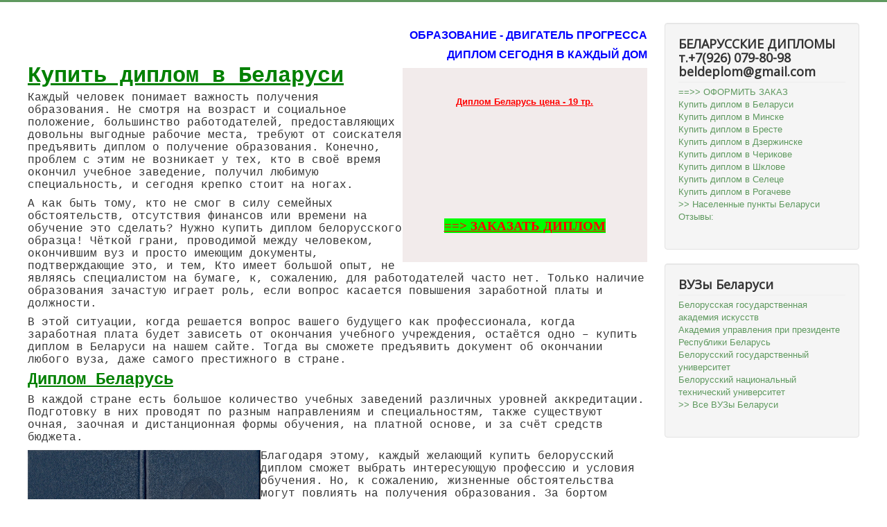

--- FILE ---
content_type: text/html; charset=UTF-8
request_url: https://diplombelrus.com/
body_size: 7179
content:
<!DOCTYPE html>
<html lang="ru-ru" dir="ltr">
<head>
	<meta http-equiv="Content-Type" content="text/html; charset=UTF-8"/>
	<meta name="viewport" content="width=device-width, initial-scale=1.0"/>
	<base href=".">
	<meta name="description" content="купить диплом"/>
	<meta name="generator" content="Joomla! - Open Source Content Management"/>
	<title>Купить диплом в Беларуси</title>
	<link rel="canonical" href="https://diplombelrus.com" />
	<link href="templates/protostar/favicon.ico" rel="shortcut icon" type="image/vnd.microsoft.icon"/>
	<link href="templates/protostar/css/template_a0452e1543d5ab722cdf21aed668b737.css" rel="stylesheet"/>
	<link href="//fonts.googleapis.com/css?family=Open+Sans" rel="stylesheet"/>
	<style>
	h1, h2, h3, h4, h5, h6, .site-title {
		font-family: 'Open Sans', sans-serif;
	}
	body.site {
		border-top: 3px solid #5f995f;
		background-color: #81f065;
	}
	a {
		color: #5f995f;
	}
	.nav-list > .active > a,
	.nav-list > .active > a:hover,
	.dropdown-menu li > a:hover,
	.dropdown-menu .active > a,
	.dropdown-menu .active > a:hover,
	.nav-pills > .active > a,
	.nav-pills > .active > a:hover,
	.btn-primary {
		background: #5f995f;
	}
	</style>
	<script src="media/jui/js/jquery.min_a0452e1543d5ab722cdf21aed668b737.js"></script>
	<script src="media/jui/js/jquery-noconflict_a0452e1543d5ab722cdf21aed668b737.js"></script>
	<script src="media/jui/js/jquery-migrate.min_a0452e1543d5ab722cdf21aed668b737.js"></script>
	<script src="media/system/js/caption_a0452e1543d5ab722cdf21aed668b737.js"></script>
	<script src="media/jui/js/bootstrap.min_a0452e1543d5ab722cdf21aed668b737.js"></script>
	<script src="templates/protostar/js/template_a0452e1543d5ab722cdf21aed668b737.js"></script>
	<!--[if lt IE 9]><script src="/media/jui/js/html5.js?a0452e1543d5ab722cdf21aed668b737"></script><![endif]-->
	<script>
jQuery(window).on('load',  function() {
				new JCaption('img.caption');
			});
	</script>
</head>
<body class="site com_content view-category layout-blog no-task itemid-101 fluid">
	<!-- Body -->
	<div class="body" id="top">
		<div class="container-fluid">
			<!-- Header -->
			<header class="header" role="banner">
				<div class="header-inner clearfix">
					<a class="brand pull-left" href="/">
																	</a>
					<div class="header-search pull-right">
					</div>
				</div>
			</header>
			<div class="row-fluid">
								<main id="content" role="main" class="span9">
					<!-- Begin Content -->
					<div id="system-message-container">
	</div>
					<div class="blog" itemscope itemtype="https://schema.org/Blog">
				<div class="items-leading clearfix">
							<div class="leading-0" itemprop="blogPost" itemscope itemtype="https://schema.org/BlogPosting">
<p style="text-align: center;"> </p>
<p style="text-align: right;"><span style="font-size: 12pt; color: #0000ff;"><strong>ОБРАЗОВАНИЕ - ДВИГАТЕЛЬ ПРОГРЕССА</strong></span></p>
<p style="text-align: right;"><span style="font-size: 12pt; color: #0000ff;"><strong>ДИПЛОМ СЕГОДНЯ В КАЖДЫЙ ДОМ</strong></span></p>
<table style="height: 280px; border-color: #069631; background-color: #f2ebeb; float: right;" width="353">
<tbody>
<tr>
<td style="width: 343px; text-align: center;"><strong><span style="text-decoration: underline; color: #ff0000;">Диплом Беларусь цена - 19 тр.</span></strong></td>
</tr>
<tr>
<td style="width: 343px; text-align: center;"></td>
</tr>
<tr>
<td style="width: 343px; text-align: center;"><span style="text-decoration: underline; color: #ff0000; background-color: #00ff00; font-size: 14pt; font-family: georgia, palatino, serif;"><strong> <a style="color: #ff0000; text-decoration: underline;" href="oformit-zakaz">==&gt; ЗАКАЗАТЬ ДИПЛОМ</a> </strong></span></td>
</tr>
</tbody>
</table>
<p><span style="text-decoration: underline; font-size: 24pt; color: #008000;"><strong><span style="font-family: 'courier new', courier, monospace;">Купить диплом в Беларуси</span></strong></span></p>
<p style="text-align: right;"> </p>
<p><span style="font-family: 'courier new', courier, monospace; font-size: 12pt;">  Каждый человек понимает важность получения образования. Не смотря на возраст и социальное положение, большинство работодателей, предоставляющих довольны выгодные рабочие места, требуют от соискателя предъявить диплом о получение образования. </span><span style="font-family: 'courier new', courier, monospace; font-size: 12pt;">Конечно, проблем с этим не возникает у тех, кто в своё время окончил учебное заведение, получил любимую специальность, и сегодня крепко стоит на ногах.</span></p>
<p><span style="font-family: 'courier new', courier, monospace; font-size: 12pt;">  А как быть тому, кто не смог в силу семейных обстоятельств, отсутствия финансов или времени на обучение это сделать? Нужно купить диплом белорусского образца!  Чёткой грани, проводимой между человеком, окончившим вуз и просто имеющим документы, подтверждающие это, и тем, Кто имеет большой опыт, не являясь специалистом на бумаге, к, сожалению, для работодателей часто нет. Только наличие образования зачастую играет роль, если вопрос касается повышения заработной платы и должности.</span></p>
<p><span style="font-family: 'courier new', courier, monospace; font-size: 12pt;">  В этой ситуации, когда решается вопрос вашего будущего как профессионала, когда заработная плата будет зависеть от окончания учебного учреждения, остаётся одно – купить диплом в Беларуси на нашем сайте. Тогда вы сможете предъявить документ об окончании любого вуза, даже самого престижного в стране.</span></p>
<p> </p>
<p><span style="text-decoration: underline; font-size: 18pt; color: #008000;"><strong><span style="font-family: 'courier new', courier, monospace;">Диплом Беларусь</span></strong></span></p>
<p> </p>
<p><span style="font-family: 'courier new', courier, monospace; font-size: 12pt;">  В каждой стране есть большое количество учебных заведений различных уровней аккредитации. Подготовку в них проводят по разным направлениям и специальностям, также существуют очная, заочная и дистанционная формы обучения, на платной основе, и за счёт средств бюджета. </span></p>
<p><span style="font-family: 'courier new', courier, monospace; font-size: 12pt;"><img style="float: left;" src="images/diplom_belarus_korka1.png" width="336" height="227"/>  Благодаря этому, каждый желающий купить белорусский диплом сможет выбрать интересующую профессию и условия обучения. Но, к сожалению, жизненные обстоятельства могут повлиять на получения образования. </span><span style="font-family: 'courier new', courier, monospace; font-size: 12pt;">За бортом часто остаются очень способные, грамотные, коммуникабельные люди, которые смогли бы поднимать производство, или внесли бы огромную лепту в развитие любую отрасли. Очень жаль, что на пути человека реализации себя, может стать отсутствие документов о полученном образовании.</span></p>
<p><span style="font-family: 'courier new', courier, monospace; font-size: 12pt;">  Мы готовы помочь каждому, кто желает попробовать себя в жизни на новом поприще. На нашем сайте можно без проблем купить диплом в республике Беларусь, не беспокоясь о правильности и сроках выполнения. </span></p>
<p><span style="font-family: 'courier new', courier, monospace; font-size: 12pt;">  Мы обеспечим вам документы, строго соответствующие всем необходимым требованиям ГОСТа, а также их выполнение в указанные вами сроки. Услугами нашего сайта пользуется многие, так как нам доверяют!</span></p>
<p> </p>
<p><span style="text-decoration: underline; font-size: 18pt; color: #008000;"><strong><span style="font-family: 'courier new', courier, monospace;">Купить диплом белорусского образца</span></strong></span></p>
<p> </p>
<p><span style="font-family: 'courier new', courier, monospace; font-size: 12pt;">  В современном обществе, когда существует множество новых технологий, порой сложно угнаться за изменениями в различных областях. Только немногие, имея большое желание и возможности, идут в ногу со временем, переквалифицируясь, при необходимости, или полностью меняя своё направление.</span></p>
<p><span style="font-family: 'courier new', courier, monospace; font-size: 12pt;"><img style="float: right;" src="images/diplom_belarus_tehnikum.png" alt="" width="407" height="137"/>  Но есть ситуации, когда, проработав в своей отрасли не один год и став высококлассным специалистом, человек не может идти дальше, так как перед ним стоят чёткие требования – получение высшего образования. Это означает, что несколько лет надо потратить, чтобы в итоге просто предъявить документы, подтверждающие окончание учебного заведения определённого профиля, или сразу нужно купить диплом белорусского образца.</span></p>
<p><span style="font-family: 'courier new', courier, monospace; font-size: 12pt;">  Не каждый готов оставить свои заботы, оторваться от семьи и работы, тем более, когда за плечами годы стажа и опыта. Также и молодёжь, в силу обстоятельств выбравшая рабочий путь, не всегда готова оставить это ради того, чтобы получить диплом о высшем образовании.</span></p>
<p><span style="font-family: 'courier new', courier, monospace; font-size: 12pt;">  Если у вас возникают с этим сложности – воспользуйтесь услугами нашего сайта, где мы предлагаем каждому желающему купить диплом Беларусь. От вас требуется только выбрать наиболее подходящее учебное заведение, и интересующую специальность.</span></p>
<p> </p>
<p><span style="text-decoration: underline; font-size: 18pt; color: #008000;"><strong><span style="font-family: 'courier new', courier, monospace;">Статус белорусского диплома</span></strong></span></p>
<p> </p>
<p><span style="font-family: 'courier new', courier, monospace; font-size: 12pt;">  Каждый житель страны знает, что диплом белорусского вуза – это всегда престижно и почитаемо. Специалисты, не зависимо от времени окончания высшего учебного заведения, могут, предъявив <img style="float: left;" src="images/diplom_belarus_1990g.png" alt="" width="336" height="238"/>документы о его окончании, получить особо выгодные рабочие места. Работодатели знают, что система образования в стране находится на высшем уровне и если человек окончил вуз, особенно один из престижных, значит, он будет интересен как специалист.</span></p>
<p><span style="font-family: 'courier new', courier, monospace; font-size: 12pt;">  Ситуации бывают разные, и часто они совершенно не зависят от человека и как бывает обидно, если утерян шанс. И пусть вы являетесь одним из лучших, кто отлично владеет информацией и знает своё дело, но реалии диктую свои условия – нужен документ об окончании вуза. </span><span style="font-family: 'courier new', courier, monospace; font-size: 12pt;">Не стоит опускать руки, ведь часто выход из ситуации совсем рядом. В данном случае наш сайт готов предоставить вам возможность купить диплом в Беларуси. </span></p>
<p><span style="font-family: 'courier new', courier, monospace; font-size: 12pt;">  От вас требуется только высказать свои предпочтения относительно специальности, а также можете выбрать любое высшее учебное заведение страны, не смотря на его престижность. </span><span style="font-family: 'courier new', courier, monospace; font-size: 12pt;">Мы поможем вам продвинуться в нужном направлении, учтём все требования, сроки, и вы получите документ, статус которого много значит в стране.</span></p>
<p> </p>
<p><span style="text-decoration: underline; font-size: 18pt; color: #008000;"><strong><span style="font-family: 'courier new', courier, monospace;">Ценность белорусского диплома</span></strong></span></p>
<p> </p>
<p><span style="font-family: 'courier new', courier, monospace; font-size: 12pt;">  Ни для кого давно не секрет, что часто для продвижения карьеры не обязательно человеку быть специалистом в той или иной отрасли, а достаточно просто предъявить работодателю корочку об окончании вуза.</span></p>
<p><span style="font-family: 'courier new', courier, monospace; font-size: 12pt;"><img style="float: right;" src="images/diplom_belarus_tehnikum_korka1.png" alt="" width="398" height="134"/>  Именно этот факт заставляет многих несколько лет своей жизни тратить на обучение. Не всегда целесообразно идти на этот шаг, понимая, что вы уже многого достигли в профессиональной сфере, став специалистом с большой буквы. А, возможно, вам и вовсе не интересна учёба, и работая, вы получаете больше удовольствия от получения знаний самостоятельно.</span></p>
<p><span style="font-family: 'courier new', courier, monospace; font-size: 12pt;">  Какие бы у каждого человека не возникали трудности,купить белорусский диплом иметь необходимо, если хочется добиться в жизни большего. </span><span style="font-family: 'courier new', courier, monospace; font-size: 12pt;">Не стоит заморачиваться и терять надежду, так как сейчас нет проблем с получением документов, подтверждающих наличие определённого образования.</span><br/><span style="font-family: 'courier new', courier, monospace; font-size: 12pt;">Мы предоставляем всем желающим шанс купить диплом в Белоруссии на нашем сайте, решив этим свою проблему. </span></p>
<p><span style="font-family: 'courier new', courier, monospace; font-size: 12pt;">  Каждый, кого интересует данный вопрос, должен понимать, что белорусские дипломы представляют особенную ценность, так как пробить их по базе данных довольно сложно, можно сказать – не реально, то есть, вам об этом можно совершенно не беспокоиться. </span></p>
<p> </p>
<p><span style="text-decoration: underline; font-size: 18pt; color: #008000;"><strong><span style="font-family: 'courier new', courier, monospace;">Доставка диплома по республике Беларусь</span></strong></span></p>
<p> </p>
<p><span style="font-family: 'courier new', courier, monospace; font-size: 12pt;">  Учитывая нынешнюю ситуацию с получением престижного рабочего места и дальнейшего карьерного продвижения, каждый должен иметь образование. </span></p>
<p><span style="font-family: 'courier new', courier, monospace; font-size: 12pt;"><img style="float: left;" src="images/diplom_belarus_tehnikum_korka.png" alt="" width="334" height="214"/>  Кто – то при выборе профессии отталкивается от своих предпочтений, и это, правильно, а некоторые учитывают стоимость получения образования, отдалённость вуза от места жительства и прочими планами на будущее. Но, как бы не обстояли дела, и с какими бы проблемами человек не столкнулся, вопрос с образованием не может всё время быть открытым. </span><span style="font-family: 'courier new', courier, monospace; font-size: 12pt;">Вариант решения проблемы с получением документов об окончании учебного заведении есть, и мы это берём на себя.</span></p>
<p><span style="font-family: 'courier new', courier, monospace; font-size: 12pt;">  Мы предлагаем каждому желающему купить диплом о высшем образовании белорусского вуза. Не имеет значение, в каком регионе находится учебное заведение и настолько оно является престижным. Наша сложенная команда решит все вопросы в сжатые сроки и подготовит документы в соответствии с требованием ГОСТа.</span></p>
<p><span style="font-size: 12pt; color: #ff0000;"><strong><span style="font-family: 'courier new', courier, monospace;"><img style="float: right;" src="images/Belarus_.jpg" alt="" width="176" height="132"/></span></strong></span></p>
<p> </p>
<p><span style="font-size: 12pt; color: #ff0000;"><strong><span style="font-family: 'courier new', courier, monospace;">  Мы отправляем документы клиенту наложенным платежом по территории всей республики, и оплата за диплом производится после ознакомления с ним.</span></strong></span></p>
<p><span style="font-size: 12pt; color: #ff0000;"><strong><span style="font-family: 'courier new', courier, monospace;">  Доставка диплома в Беларусь – осуществляется удобным для вас перевозчиком.</span></strong></span></p>
<p><span style="font-size: 12pt; color: #ff0000;"><strong><span style="font-family: 'courier new', courier, monospace;">  Обращайтесь к нам – всегда рады будем Вам помочь!</span></strong></span></p>
				</div>
									</div><!-- end items-leading -->
		</div>
					<div class="clearfix"></div>
					<div aria-label="Breadcrumbs" role="navigation">
	<ul itemscope itemtype="https://schema.org/BreadcrumbList" class="breadcrumb">
					<li>
				Вы здесь: &#160;
			</li>
						<li itemprop="itemListElement" itemscope itemtype="https://schema.org/ListItem" class="active">
					<span itemprop="name">
						Главная					</span>
					<meta itemprop="position" content="1">
				</li>
				</ul>
</div>
					<!-- End Content -->
				</main>
									<div id="aside" class="span3">
						<!-- Begin Right Sidebar -->
						<div class="well _menu"><h3 class="page-header">БЕЛАРУССКИЕ ДИПЛОМЫ т.+7(926) 079-80-98 <a href="/cdn-cgi/l/email-protection" class="__cf_email__" data-cfemail="cdafa8a1a9a8bda1a2a08daaa0aca4a1e3aea2a0">[email&#160;protected]</a></h3><ul class="nav menu mod-list">
<li class="item-462"><a href="oformit-zakaz">==&gt;&gt; ОФОРМИТЬ ЗАКАЗ</a></li><li class="item-101 default current active"><a href="/">Купить диплом в Беларуси</a></li><li class="item-102"><a href="kupit-diplom-v-minske">Купить диплом в Минске</a></li><li class="item-167"><a href="kupit-diplom-v-breste">Купить диплом в Бресте</a></li><li class="item-105"><a href="kupit-diplom-v-dzerzhinske">Купить диплом в Дзержинске</a></li><li class="item-106"><a href="kupit-diplom-v-cherikove">Купить диплом в Черикове</a></li><li class="item-108"><a href="kupit-diplom-v-shklove">Купить диплом в Шклове</a></li><li class="item-166"><a href="/">Купить диплом в Селеце</a></li><li class="item-201"><a href="/">Купить диплом в Рогачеве</a></li><li class="item-112 parent"><a href="naselennye-punkty-belarusi">&gt;&gt; Населенные пункты Беларуси</a></li><li class="item-609 parent"><a href="otzyvy">Отзывы:</a></li></ul>
</div><div class="well "><h3 class="page-header">ВУЗы Беларуси</h3><ul class="nav menu mod-list">
<li class="item-117"><a href="belorusskaya-gosudarstvennaya-akademiya-iskusstv">Белорусская государственная академия искусств</a></li><li class="item-118"><a href="akademiya-upravleniya-pri-prezidente-respubliki-belarus">Академия управления при президенте Республики Беларусь</a></li><li class="item-119"><a href="/">Белорусский государственный университет</a></li><li class="item-120"><a href="belorusskij-natsionalnyj-tekhnicheskij-universitet">Белорусский национальный технический университет</a></li><li class="item-211 parent"><a href="/">&gt;&gt; Все ВУЗы Беларуси</a></li></ul>
</div>
						<!-- End Right Sidebar -->
					</div>
							</div>
		</div>
	</div>
	<!-- Footer -->
	<footer class="footer" role="contentinfo">
		<div class="container-fluid">
			<hr/>
			<p class="pull-right">
				<a href="#top" id="back-top">
					Наверх				</a>
			</p>
			<p>
				&copy; 2024 Диплом Беларусь			</p>
		</div>
	</footer>
<script data-cfasync="false" src="/cdn-cgi/scripts/5c5dd728/cloudflare-static/email-decode.min.js"></script><script defer src="https://static.cloudflareinsights.com/beacon.min.js/vcd15cbe7772f49c399c6a5babf22c1241717689176015" integrity="sha512-ZpsOmlRQV6y907TI0dKBHq9Md29nnaEIPlkf84rnaERnq6zvWvPUqr2ft8M1aS28oN72PdrCzSjY4U6VaAw1EQ==" data-cf-beacon='{"version":"2024.11.0","token":"dbf0f3e4e59a4f7fa21f1a2b7e651d7b","r":1,"server_timing":{"name":{"cfCacheStatus":true,"cfEdge":true,"cfExtPri":true,"cfL4":true,"cfOrigin":true,"cfSpeedBrain":true},"location_startswith":null}}' crossorigin="anonymous"></script>
</body>
</html>